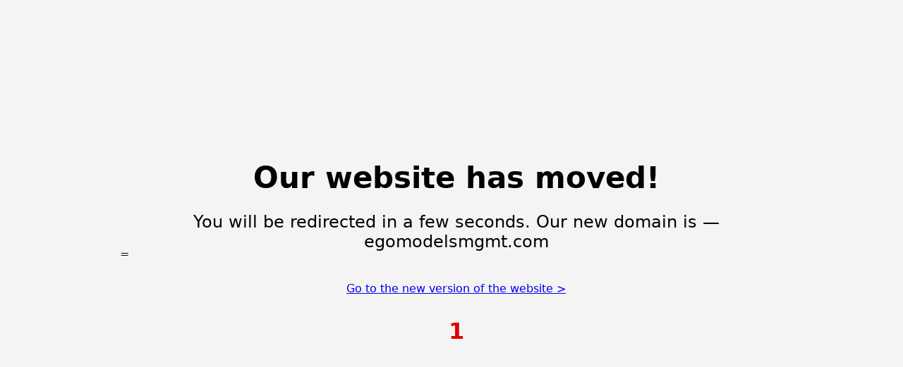

--- FILE ---
content_type: text/html; charset=UTF-8
request_url: https://egomodels.com.ua/models/yeva-podurian/?model=3909
body_size: 973
content:
    <!DOCTYPE html>
    <html lang="">
    <head>
        <meta charset="UTF-8">=
        <meta http-equiv="refresh" content="3;url=/models/yeva-podurian/?model=3909?redirect=https%3A%2F%2Fegomodelsmgmt.com%2Fmodels%2Fyeva-podurian%2F%3Fmodel%3D3909">
        
        <meta name="viewport" content="width=device-width, initial-scale=1.0">
        <title>Our website has moved!</title>
        <style>
            html, body {
                margin: 0; padding: 0;
                background: #f4f4f4;
                font-family: system-ui, sans-serif;
                display: flex; align-items: center; justify-content: center;
                height: 100vh; text-align: center;
            }
            .container {
                max-width: 90%;
            }
            h1 {
                font-size: clamp(24px, 5vw, 42px);
                margin-bottom: 0.5em;
            }
            p {
                font-size: 1.5rem;
            }
            .countdown {
                font-size: 2rem;
                font-weight: bold;
                color: #d00;
            }
        </style>
    </head>
    <body>
        <div class="container">
            <h1>Our website has moved!</h1>
            <p>You will be redirected in a few seconds. Our new domain is — egomodelsmgmt.com</p><br>
            <a href="https://egomodelsmgmt.com/models/yeva-podurian/?model=3909">Go to the new version of the website &gt;</a><br>

            <p class="countdown"><span id="timer">3</span></p>
            <script>
                let newUrl = '/models/yeva-podurian/?model=3909?redirect=https%3A%2F%2Fegomodelsmgmt.com%2Fmodels%2Fyeva-podurian%2F%3Fmodel%3D3909';

                let t = 3;
                const timer = document.getElementById('timer');
                const tick = setInterval(() => {
                    t--;
                    if (t <= 0) {
                        clearInterval(tick);
                        sureRedirect();
                    }
                    timer.textContent = t;
                }, 1000);

                function sureRedirect() {
                    window.location.href = newUrl;
                }

                // Fallback if refresh doesn't work
                setTimeout(() => {
                    if (window.location.href !== newUrl) {
                        window.location.href = newUrl;
                    }
                }, 5000);
            </script>
        </div>
    <script defer src="https://static.cloudflareinsights.com/beacon.min.js/vcd15cbe7772f49c399c6a5babf22c1241717689176015" integrity="sha512-ZpsOmlRQV6y907TI0dKBHq9Md29nnaEIPlkf84rnaERnq6zvWvPUqr2ft8M1aS28oN72PdrCzSjY4U6VaAw1EQ==" data-cf-beacon='{"version":"2024.11.0","token":"2970fb7b63634a3eb6829e2f11793fa9","r":1,"server_timing":{"name":{"cfCacheStatus":true,"cfEdge":true,"cfExtPri":true,"cfL4":true,"cfOrigin":true,"cfSpeedBrain":true},"location_startswith":null}}' crossorigin="anonymous"></script>
</body>
    </html>
    